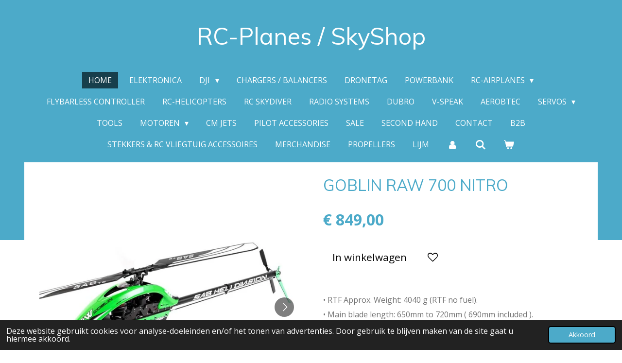

--- FILE ---
content_type: text/html; charset=UTF-8
request_url: https://www.rc-planes.be/product/10736768/goblin-raw-700-nitro
body_size: 12925
content:
<!DOCTYPE html>
<html lang="nl-BE">
    <head>
        <meta http-equiv="Content-Type" content="text/html; charset=utf-8">
        <meta name="viewport" content="width=device-width, initial-scale=1.0, maximum-scale=5.0">
        <meta http-equiv="X-UA-Compatible" content="IE=edge">
        <link rel="canonical" href="https://www.rc-planes.be/product/10736768/goblin-raw-700-nitro">
        <link rel="sitemap" type="application/xml" href="https://www.rc-planes.be/sitemap.xml">
        <meta property="og:title" content="GOBLIN RAW 700 NITRO | RC-PLanes.be SkyShop">
        <meta property="og:url" content="https://www.rc-planes.be/product/10736768/goblin-raw-700-nitro">
        <base href="https://www.rc-planes.be/">
        <meta name="description" property="og:description" content="&amp;bull; RTF Approx. Weight: 4040 g (RTF no fuel).
&amp;bull; Main blade length: 650mm to 720mm ( 690mm included ).
&amp;bull; Tail blade length: 105 to 115 mm ( 105mm included ).
&amp;bull; Main rotor diameter: 1558 mm (with 690 mm blades).
&amp;bull; Tail rotor diameter: 284 mm (with 105 mm tail blades).
&amp;bull; Engine: .90 to .105 Nitro Heli Engine.
&amp;bull; Cyclic Servos: Standard size 40mm.
&amp;bull; Tail Servo: Standard size 40mm.
&amp;bull; Throttle Servo: Mini size 35 mm or Standard size 40mm.
&amp;bull; Main Rotor Ratio: 7.7- 8.3 :1 (27T included: 8:1).
&amp;bull; Tail Rotor Ratio : 5.1 - 4.9:1 ( 22T included: 5.1:1 ).
&amp;bull; Tank Capacity: 650ml.
&amp;bull; RX Battery Size: 2S-1800 / 2500 mAh.">
                <script nonce="ecd372cc780c503232e6fa5a3bdb91e6">
            
            window.JOUWWEB = window.JOUWWEB || {};
            window.JOUWWEB.application = window.JOUWWEB.application || {};
            window.JOUWWEB.application = {"backends":[{"domain":"jouwweb.nl","freeDomain":"jouwweb.site"},{"domain":"webador.com","freeDomain":"webadorsite.com"},{"domain":"webador.de","freeDomain":"webadorsite.com"},{"domain":"webador.fr","freeDomain":"webadorsite.com"},{"domain":"webador.es","freeDomain":"webadorsite.com"},{"domain":"webador.it","freeDomain":"webadorsite.com"},{"domain":"jouwweb.be","freeDomain":"jouwweb.site"},{"domain":"webador.ie","freeDomain":"webadorsite.com"},{"domain":"webador.co.uk","freeDomain":"webadorsite.com"},{"domain":"webador.at","freeDomain":"webadorsite.com"},{"domain":"webador.be","freeDomain":"webadorsite.com"},{"domain":"webador.ch","freeDomain":"webadorsite.com"},{"domain":"webador.ch","freeDomain":"webadorsite.com"},{"domain":"webador.mx","freeDomain":"webadorsite.com"},{"domain":"webador.com","freeDomain":"webadorsite.com"},{"domain":"webador.dk","freeDomain":"webadorsite.com"},{"domain":"webador.se","freeDomain":"webadorsite.com"},{"domain":"webador.no","freeDomain":"webadorsite.com"},{"domain":"webador.fi","freeDomain":"webadorsite.com"},{"domain":"webador.ca","freeDomain":"webadorsite.com"},{"domain":"webador.ca","freeDomain":"webadorsite.com"},{"domain":"webador.pl","freeDomain":"webadorsite.com"},{"domain":"webador.com.au","freeDomain":"webadorsite.com"},{"domain":"webador.nz","freeDomain":"webadorsite.com"}],"editorLocale":"nl-NL","editorTimezone":"Europe\/Amsterdam","editorLanguage":"nl","analytics4TrackingId":"G-E6PZPGE4QM","analyticsDimensions":[],"backendDomain":"www.jouwweb.nl","backendShortDomain":"jouwweb.nl","backendKey":"jouwweb-nl","freeWebsiteDomain":"jouwweb.site","noSsl":false,"build":{"reference":"c472a8e"},"linkHostnames":["www.jouwweb.nl","www.webador.com","www.webador.de","www.webador.fr","www.webador.es","www.webador.it","www.jouwweb.be","www.webador.ie","www.webador.co.uk","www.webador.at","www.webador.be","www.webador.ch","fr.webador.ch","www.webador.mx","es.webador.com","www.webador.dk","www.webador.se","www.webador.no","www.webador.fi","www.webador.ca","fr.webador.ca","www.webador.pl","www.webador.com.au","www.webador.nz"],"assetsUrl":"https:\/\/assets.jwwb.nl","loginUrl":"https:\/\/www.jouwweb.nl\/inloggen","publishUrl":"https:\/\/www.jouwweb.nl\/v2\/website\/2783419\/publish-proxy","adminUserOrIp":false,"pricing":{"plans":{"lite":{"amount":"700","currency":"EUR"},"pro":{"amount":"1200","currency":"EUR"},"business":{"amount":"2400","currency":"EUR"}},"yearlyDiscount":{"price":{"amount":"0","currency":"EUR"},"ratio":0,"percent":"0%","discountPrice":{"amount":"0","currency":"EUR"},"termPricePerMonth":{"amount":"0","currency":"EUR"},"termPricePerYear":{"amount":"0","currency":"EUR"}}},"hcUrl":{"add-product-variants":"https:\/\/help.jouwweb.nl\/hc\/nl\/articles\/28594307773201","basic-vs-advanced-shipping":"https:\/\/help.jouwweb.nl\/hc\/nl\/articles\/28594268794257","html-in-head":"https:\/\/help.jouwweb.nl\/hc\/nl\/articles\/28594336422545","link-domain-name":"https:\/\/help.jouwweb.nl\/hc\/nl\/articles\/28594325307409","optimize-for-mobile":"https:\/\/help.jouwweb.nl\/hc\/nl\/articles\/28594312927121","seo":"https:\/\/help.jouwweb.nl\/hc\/nl\/sections\/28507243966737","transfer-domain-name":"https:\/\/help.jouwweb.nl\/hc\/nl\/articles\/28594325232657","website-not-secure":"https:\/\/help.jouwweb.nl\/hc\/nl\/articles\/28594252935825"}};
            window.JOUWWEB.brand = {"type":"jouwweb","name":"JouwWeb","domain":"JouwWeb.nl","supportEmail":"support@jouwweb.nl"};
                    
                window.JOUWWEB = window.JOUWWEB || {};
                window.JOUWWEB.websiteRendering = {"locale":"nl-BE","timezone":"Europe\/Brussels","routes":{"api\/upload\/product-field":"\/_api\/upload\/product-field","checkout\/cart":"\/winkelwagen","payment":"\/bestelling-afronden\/:publicOrderId","payment\/forward":"\/bestelling-afronden\/:publicOrderId\/forward","public-order":"\/bestelling\/:publicOrderId","checkout\/authorize":"\/winkelwagen\/authorize\/:gateway","wishlist":"\/verlanglijst"}};
                                                    window.JOUWWEB.website = {"id":2783419,"locale":"nl-BE","enabled":true,"title":"RC-PLanes.be SkyShop","hasTitle":true,"roleOfLoggedInUser":null,"ownerLocale":"nl-NL","plan":"business","freeWebsiteDomain":"jouwweb.site","backendKey":"jouwweb-nl","currency":"EUR","defaultLocale":"nl-BE","url":"https:\/\/www.rc-planes.be\/","homepageSegmentId":10875813,"category":"webshop","isOffline":false,"isPublished":true,"locales":["nl-BE"],"allowed":{"ads":false,"credits":true,"externalLinks":true,"slideshow":true,"customDefaultSlideshow":true,"hostedAlbums":true,"moderators":true,"mailboxQuota":10,"statisticsVisitors":true,"statisticsDetailed":true,"statisticsMonths":-1,"favicon":true,"password":true,"freeDomains":0,"freeMailAccounts":1,"canUseLanguages":false,"fileUpload":true,"legacyFontSize":false,"webshop":true,"products":-1,"imageText":false,"search":true,"audioUpload":true,"videoUpload":5000,"allowDangerousForms":false,"allowHtmlCode":true,"mobileBar":true,"sidebar":false,"poll":false,"allowCustomForms":true,"allowBusinessListing":true,"allowCustomAnalytics":true,"allowAccountingLink":true,"digitalProducts":true,"sitemapElement":false},"mobileBar":{"enabled":true,"theme":"accent","email":{"active":true,"value":"info@rc-planes.be"},"location":{"active":true,"value":"Albatrosdreef 56, BRECHT"},"phone":{"active":true,"value":"+32468028384"},"whatsapp":{"active":false},"social":{"active":false,"network":"facebook"}},"webshop":{"enabled":true,"currency":"EUR","taxEnabled":true,"taxInclusive":true,"vatDisclaimerVisible":false,"orderNotice":null,"orderConfirmation":null,"freeShipping":false,"freeShippingAmount":"0.00","shippingDisclaimerVisible":false,"pickupAllowed":true,"couponAllowed":true,"detailsPageAvailable":true,"socialMediaVisible":false,"termsPage":null,"termsPageUrl":null,"extraTerms":null,"pricingVisible":true,"orderButtonVisible":true,"shippingAdvanced":true,"shippingAdvancedBackEnd":true,"soldOutVisible":true,"backInStockNotificationEnabled":true,"canAddProducts":true,"nextOrderNumber":25214,"allowedServicePoints":[],"sendcloudConfigured":false,"sendcloudFallbackPublicKey":"a3d50033a59b4a598f1d7ce7e72aafdf","taxExemptionAllowed":false,"invoiceComment":null,"emptyCartVisible":true,"minimumOrderPrice":null,"productNumbersEnabled":false,"wishlistEnabled":true,"hideTaxOnCart":false},"isTreatedAsWebshop":true};                            window.JOUWWEB.cart = {"products":[],"coupon":null,"shippingCountryCode":null,"shippingChoice":null,"breakdown":[]};                            window.JOUWWEB.scripts = ["website-rendering\/webshop"];                        window.parent.JOUWWEB.colorPalette = window.JOUWWEB.colorPalette;
        </script>
                <title>GOBLIN RAW 700 NITRO | RC-PLanes.be SkyShop</title>
                                            <link href="https://primary.jwwb.nl/public/h/b/k/temp-nagtiwazdbriplaxinml/touch-icon-iphone.png?bust=1678824476" rel="apple-touch-icon" sizes="60x60">                                                <link href="https://primary.jwwb.nl/public/h/b/k/temp-nagtiwazdbriplaxinml/touch-icon-ipad.png?bust=1678824476" rel="apple-touch-icon" sizes="76x76">                                                <link href="https://primary.jwwb.nl/public/h/b/k/temp-nagtiwazdbriplaxinml/touch-icon-iphone-retina.png?bust=1678824476" rel="apple-touch-icon" sizes="120x120">                                                <link href="https://primary.jwwb.nl/public/h/b/k/temp-nagtiwazdbriplaxinml/touch-icon-ipad-retina.png?bust=1678824476" rel="apple-touch-icon" sizes="152x152">                                                <link href="https://primary.jwwb.nl/public/h/b/k/temp-nagtiwazdbriplaxinml/favicon.png?bust=1678824476" rel="shortcut icon">                                                <link href="https://primary.jwwb.nl/public/h/b/k/temp-nagtiwazdbriplaxinml/favicon.png?bust=1678824476" rel="icon">                                        <meta property="og:image" content="https&#x3A;&#x2F;&#x2F;primary.jwwb.nl&#x2F;public&#x2F;h&#x2F;b&#x2F;k&#x2F;temp-nagtiwazdbriplaxinml&#x2F;1avusj&#x2F;raw700.jpg">
                    <meta property="og:image" content="https&#x3A;&#x2F;&#x2F;primary.jwwb.nl&#x2F;public&#x2F;h&#x2F;b&#x2F;k&#x2F;temp-nagtiwazdbriplaxinml&#x2F;m0qa3b&#x2F;image.jpg">
                    <meta property="og:image" content="https&#x3A;&#x2F;&#x2F;primary.jwwb.nl&#x2F;public&#x2F;h&#x2F;b&#x2F;k&#x2F;temp-nagtiwazdbriplaxinml&#x2F;9l0n0y&#x2F;image1.jpg">
                    <meta property="og:image" content="https&#x3A;&#x2F;&#x2F;primary.jwwb.nl&#x2F;public&#x2F;h&#x2F;b&#x2F;k&#x2F;temp-nagtiwazdbriplaxinml&#x2F;vs5udn&#x2F;image2.jpg&#x3F;enable-io&#x3D;true&amp;enable&#x3D;upscale&amp;fit&#x3D;bounds&amp;width&#x3D;1200">
                    <meta property="og:image" content="https&#x3A;&#x2F;&#x2F;primary.jwwb.nl&#x2F;public&#x2F;h&#x2F;b&#x2F;k&#x2F;temp-nagtiwazdbriplaxinml&#x2F;z82f4j&#x2F;image3.jpg&#x3F;enable-io&#x3D;true&amp;enable&#x3D;upscale&amp;fit&#x3D;bounds&amp;width&#x3D;1200">
                                    <meta name="twitter:card" content="summary_large_image">
                        <meta property="twitter:image" content="https&#x3A;&#x2F;&#x2F;primary.jwwb.nl&#x2F;public&#x2F;h&#x2F;b&#x2F;k&#x2F;temp-nagtiwazdbriplaxinml&#x2F;1avusj&#x2F;raw700.jpg">
                                                    <script src="https://www.google.com/recaptcha/enterprise.js?hl=nl&amp;render=explicit" nonce="ecd372cc780c503232e6fa5a3bdb91e6" data-turbo-track="reload"></script>
<script src="https://plausible.io/js/script.manual.js" nonce="ecd372cc780c503232e6fa5a3bdb91e6" data-turbo-track="reload" defer data-domain="shard19.jouwweb.nl"></script>
<link rel="stylesheet" type="text/css" href="https://gfonts.jwwb.nl/css?display=fallback&amp;family=Open+Sans%3A400%2C700%2C400italic%2C700italic%7CMuli%3A400%2C700%2C400italic%2C700italic" nonce="ecd372cc780c503232e6fa5a3bdb91e6" data-turbo-track="dynamic">
<script src="https://assets.jwwb.nl/assets/build/website-rendering/nl-BE.js?bust=d3785ddf4b6b2d1fb1dc" nonce="ecd372cc780c503232e6fa5a3bdb91e6" data-turbo-track="reload" defer></script>
<script src="https://assets.jwwb.nl/assets/website-rendering/runtime.d9e65c74d3b5e295ad0f.js?bust=5de238b33c4b1a20f3c0" nonce="ecd372cc780c503232e6fa5a3bdb91e6" data-turbo-track="reload" defer></script>
<script src="https://assets.jwwb.nl/assets/website-rendering/103.3d75ec3708e54af67f50.js?bust=cb0aa3c978e146edbd0d" nonce="ecd372cc780c503232e6fa5a3bdb91e6" data-turbo-track="reload" defer></script>
<script src="https://assets.jwwb.nl/assets/website-rendering/main.6c004a767490927f72a8.js?bust=0aecfeb21e6e5b700b49" nonce="ecd372cc780c503232e6fa5a3bdb91e6" data-turbo-track="reload" defer></script>
<link rel="preload" href="https://assets.jwwb.nl/assets/website-rendering/styles.f78188d346eb1faf64a5.css?bust=7a6e6f2cb6becdc09bb5" as="style">
<link rel="preload" href="https://assets.jwwb.nl/assets/website-rendering/fonts/icons-website-rendering/font/website-rendering.woff2?bust=bd2797014f9452dadc8e" as="font" crossorigin>
<link rel="preconnect" href="https://gfonts.jwwb.nl">
<link rel="stylesheet" type="text/css" href="https://assets.jwwb.nl/assets/website-rendering/styles.f78188d346eb1faf64a5.css?bust=7a6e6f2cb6becdc09bb5" nonce="ecd372cc780c503232e6fa5a3bdb91e6" data-turbo-track="dynamic">
<link rel="preconnect" href="https://assets.jwwb.nl">
<link rel="stylesheet" type="text/css" href="https://primary.jwwb.nl/public/h/b/k/temp-nagtiwazdbriplaxinml/style.css?bust=1768303626" nonce="ecd372cc780c503232e6fa5a3bdb91e6" data-turbo-track="dynamic">    </head>
    <body
        id="top"
        class="jw-is-no-slideshow jw-header-is-text jw-is-segment-product jw-is-frontend jw-is-no-sidebar jw-is-no-messagebar jw-is-no-touch-device jw-is-no-mobile"
                                    data-jouwweb-page="10736768"
                                                data-jouwweb-segment-id="10736768"
                                                data-jouwweb-segment-type="product"
                                                data-template-threshold="1020"
                                                data-template-name="clean&#x7C;minimal"
                            itemscope
        itemtype="https://schema.org/Product"
    >
                                    <meta itemprop="url" content="https://www.rc-planes.be/product/10736768/goblin-raw-700-nitro">
        <div class="jw-background"></div>
        <div class="jw-body">
            <div class="jw-mobile-menu jw-mobile-is-text js-mobile-menu">
            <button
            type="button"
            class="jw-mobile-menu__button jw-mobile-toggle"
            aria-label="Open / sluit menu"
        >
            <span class="jw-icon-burger"></span>
        </button>
        <div class="jw-mobile-header jw-mobile-header--text">
        <a            class="jw-mobile-header-content"
                            href="/"
                        >
                                        <div class="jw-mobile-text">
                    RC-Planes / SkyShop                </div>
                    </a>
    </div>

        <a
        href="/winkelwagen"
        class="jw-mobile-menu__button jw-mobile-header-cart">
        <span class="jw-icon-badge-wrapper">
            <span class="website-rendering-icon-basket"></span>
            <span class="jw-icon-badge hidden"></span>
        </span>
    </a>
    
    </div>
    <div class="jw-mobile-menu-search jw-mobile-menu-search--hidden">
        <form
            action="/zoeken"
            method="get"
            class="jw-mobile-menu-search__box"
        >
            <input
                type="text"
                name="q"
                value=""
                placeholder="Zoeken..."
                class="jw-mobile-menu-search__input"
            >
            <button type="submit" class="jw-btn jw-btn--style-flat jw-mobile-menu-search__button">
                <span class="website-rendering-icon-search"></span>
            </button>
            <button type="button" class="jw-btn jw-btn--style-flat jw-mobile-menu-search__button js-cancel-search">
                <span class="website-rendering-icon-cancel"></span>
            </button>
        </form>
    </div>
            <div class="topmenu">
    <header>
        <div class="topmenu-inner js-topbar-content-container">
            <div class="jw-header-logo">
        <div
    class="jw-header jw-header-title-container jw-header-text jw-header-text-toggle"
    data-stylable="true"
>
    <a        id="jw-header-title"
        class="jw-header-title"
                    href="/"
            >
        RC-Planes / SkyShop    </a>
</div>
</div>
            <nav class="menu jw-menu-copy">
                <ul
    id="jw-menu"
    class="jw-menu jw-menu-horizontal"
            >
            <li
    class="jw-menu-item jw-menu-is-active"
>
        <a        class="jw-menu-link js-active-menu-item"
        href="/"                                            data-page-link-id="10875813"
                            >
                <span class="">
            HOME        </span>
            </a>
                </li>
            <li
    class="jw-menu-item"
>
        <a        class="jw-menu-link"
        href="/elektronica"                                            data-page-link-id="29550535"
                            >
                <span class="">
            Elektronica        </span>
            </a>
                </li>
            <li
    class="jw-menu-item jw-menu-has-submenu"
>
        <a        class="jw-menu-link"
        href="/dji-1"                                            data-page-link-id="11240708"
                            >
                <span class="">
            DJI        </span>
                    <span class="jw-arrow jw-arrow-toplevel"></span>
            </a>
                    <ul
            class="jw-submenu"
                    >
                            <li
    class="jw-menu-item"
>
        <a        class="jw-menu-link"
        href="/dji-1/dji"                                            data-page-link-id="11347522"
                            >
                <span class="">
            DJI        </span>
            </a>
                </li>
                            <li
    class="jw-menu-item"
>
        <a        class="jw-menu-link"
        href="/dji-1/dji-enterprise"                                            data-page-link-id="11347807"
                            >
                <span class="">
            DJI Enterprise        </span>
            </a>
                </li>
                    </ul>
        </li>
            <li
    class="jw-menu-item"
>
        <a        class="jw-menu-link"
        href="/chargers-balancers"                                            data-page-link-id="24513572"
                            >
                <span class="">
            Chargers / Balancers        </span>
            </a>
                </li>
            <li
    class="jw-menu-item"
>
        <a        class="jw-menu-link"
        href="/dronetag-1"                                            data-page-link-id="19099536"
                            >
                <span class="">
            Dronetag        </span>
            </a>
                </li>
            <li
    class="jw-menu-item"
>
        <a        class="jw-menu-link"
        href="/powerbank"                                            data-page-link-id="16948169"
                            >
                <span class="">
            POWERBANK        </span>
            </a>
                </li>
            <li
    class="jw-menu-item jw-menu-has-submenu"
>
        <a        class="jw-menu-link"
        href="/rc-airplanes"                                            data-page-link-id="11243826"
                            >
                <span class="">
            RC-AIRPLANES        </span>
                    <span class="jw-arrow jw-arrow-toplevel"></span>
            </a>
                    <ul
            class="jw-submenu"
                    >
                            <li
    class="jw-menu-item"
>
        <a        class="jw-menu-link"
        href="/rc-airplanes/kavan-1"                                            data-page-link-id="27078971"
                            >
                <span class="">
            KAVAN        </span>
            </a>
                </li>
                            <li
    class="jw-menu-item"
>
        <a        class="jw-menu-link"
        href="/rc-airplanes/d-power"                                            data-page-link-id="17701171"
                            >
                <span class="">
            D Power        </span>
            </a>
                </li>
                            <li
    class="jw-menu-item"
>
        <a        class="jw-menu-link"
        href="/rc-airplanes/durafly"                                            data-page-link-id="29619304"
                            >
                <span class="">
            Durafly        </span>
            </a>
                </li>
                            <li
    class="jw-menu-item"
>
        <a        class="jw-menu-link"
        href="/rc-airplanes/avios"                                            data-page-link-id="29619674"
                            >
                <span class="">
            Avios        </span>
            </a>
                </li>
                            <li
    class="jw-menu-item"
>
        <a        class="jw-menu-link"
        href="/rc-airplanes/glider-it"                                            data-page-link-id="11347566"
                            >
                <span class="">
            GLIDER-IT        </span>
            </a>
                </li>
                            <li
    class="jw-menu-item"
>
        <a        class="jw-menu-link"
        href="/rc-airplanes/ripmax"                                            data-page-link-id="14449881"
                            >
                <span class="">
            Ripmax        </span>
            </a>
                </li>
                            <li
    class="jw-menu-item"
>
        <a        class="jw-menu-link"
        href="/rc-airplanes/xmodels"                                            data-page-link-id="14416786"
                            >
                <span class="">
            XModels        </span>
            </a>
                </li>
                            <li
    class="jw-menu-item"
>
        <a        class="jw-menu-link"
        href="/rc-airplanes/extreme-flight"                                            data-page-link-id="14466729"
                            >
                <span class="">
            Extreme Flight        </span>
            </a>
                </li>
                    </ul>
        </li>
            <li
    class="jw-menu-item"
>
        <a        class="jw-menu-link"
        href="/flybarless-controller"                                            data-page-link-id="27949375"
                            >
                <span class="">
            Flybarless Controller        </span>
            </a>
                </li>
            <li
    class="jw-menu-item"
>
        <a        class="jw-menu-link"
        href="/rc-helicopters"                                            data-page-link-id="11240713"
                            >
                <span class="">
            RC-HELICOPTERS        </span>
            </a>
                </li>
            <li
    class="jw-menu-item"
>
        <a        class="jw-menu-link"
        href="/rc-skydiver"                                            data-page-link-id="14537523"
                            >
                <span class="">
            RC Skydiver        </span>
            </a>
                </li>
            <li
    class="jw-menu-item"
>
        <a        class="jw-menu-link"
        href="/radio-systems"                                            data-page-link-id="14388579"
                            >
                <span class="">
            RADIO SYSTEMS        </span>
            </a>
                </li>
            <li
    class="jw-menu-item"
>
        <a        class="jw-menu-link"
        href="/dubro"                                            data-page-link-id="19180469"
                            >
                <span class="">
            DUBRO        </span>
            </a>
                </li>
            <li
    class="jw-menu-item"
>
        <a        class="jw-menu-link"
        href="/v-speak"                                            data-page-link-id="14581365"
                            >
                <span class="">
            V-Speak        </span>
            </a>
                </li>
            <li
    class="jw-menu-item"
>
        <a        class="jw-menu-link"
        href="/aerobtec"                                            data-page-link-id="14939779"
                            >
                <span class="">
            Aerobtec        </span>
            </a>
                </li>
            <li
    class="jw-menu-item jw-menu-has-submenu"
>
        <a        class="jw-menu-link"
        href="/servos"                                            data-page-link-id="14416369"
                            >
                <span class="">
            Servos        </span>
                    <span class="jw-arrow jw-arrow-toplevel"></span>
            </a>
                    <ul
            class="jw-submenu"
                    >
                            <li
    class="jw-menu-item"
>
        <a        class="jw-menu-link"
        href="/servos/kst"                                            data-page-link-id="14463173"
                            >
                <span class="">
            KST        </span>
            </a>
                </li>
                            <li
    class="jw-menu-item"
>
        <a        class="jw-menu-link"
        href="/servos/kavan"                                            data-page-link-id="14463174"
                            >
                <span class="">
            KAVAN        </span>
            </a>
                </li>
                    </ul>
        </li>
            <li
    class="jw-menu-item"
>
        <a        class="jw-menu-link"
        href="/tools"                                            data-page-link-id="14416431"
                            >
                <span class="">
            Tools        </span>
            </a>
                </li>
            <li
    class="jw-menu-item jw-menu-has-submenu"
>
        <a        class="jw-menu-link"
        href="/motoren"                                            data-page-link-id="14388873"
                            >
                <span class="">
            Motoren        </span>
                    <span class="jw-arrow jw-arrow-toplevel"></span>
            </a>
                    <ul
            class="jw-submenu"
                    >
                            <li
    class="jw-menu-item"
>
        <a        class="jw-menu-link"
        href="/motoren/turbines"                                            data-page-link-id="14388874"
                            >
                <span class="">
            Turbines        </span>
            </a>
                </li>
                            <li
    class="jw-menu-item"
>
        <a        class="jw-menu-link"
        href="/motoren/o-s-engines"                                            data-page-link-id="14388878"
                            >
                <span class="">
            O.S. Engines        </span>
            </a>
                </li>
                            <li
    class="jw-menu-item"
>
        <a        class="jw-menu-link"
        href="/motoren/saito-engines"                                            data-page-link-id="14463324"
                            >
                <span class="">
            SAITO Engines        </span>
            </a>
                </li>
                    </ul>
        </li>
            <li
    class="jw-menu-item"
>
        <a        class="jw-menu-link"
        href="/cm-jets"                                            data-page-link-id="14773442"
                            >
                <span class="">
            CM Jets        </span>
            </a>
                </li>
            <li
    class="jw-menu-item"
>
        <a        class="jw-menu-link"
        href="/pilot-accessories"                                            data-page-link-id="14393405"
                            >
                <span class="">
            Pilot accessories        </span>
            </a>
                </li>
            <li
    class="jw-menu-item"
>
        <a        class="jw-menu-link"
        href="/sale"                                            data-page-link-id="14450032"
                            >
                <span class="">
            SALE        </span>
            </a>
                </li>
            <li
    class="jw-menu-item"
>
        <a        class="jw-menu-link"
        href="/second-hand"                                            data-page-link-id="14478768"
                            >
                <span class="">
            Second Hand        </span>
            </a>
                </li>
            <li
    class="jw-menu-item"
>
        <a        class="jw-menu-link"
        href="/contact"                                            data-page-link-id="11244260"
                            >
                <span class="">
            CONTACT        </span>
            </a>
                </li>
            <li
    class="jw-menu-item"
>
        <a        class="jw-menu-link"
        href="/b2b"                                            data-page-link-id="14400404"
                            >
                <span class="">
            B2B        </span>
            </a>
                </li>
            <li
    class="jw-menu-item"
>
        <a        class="jw-menu-link"
        href="/stekkers-rc-vliegtuig-accessoires"                                            data-page-link-id="29555968"
                            >
                <span class="">
            Stekkers &amp; RC vliegtuig accessoires        </span>
            </a>
                </li>
            <li
    class="jw-menu-item"
>
        <a        class="jw-menu-link"
        href="/merchandise"                                            data-page-link-id="29602668"
                            >
                <span class="">
            Merchandise        </span>
            </a>
                </li>
            <li
    class="jw-menu-item"
>
        <a        class="jw-menu-link"
        href="/propellers"                                            data-page-link-id="29723082"
                            >
                <span class="">
            Propellers        </span>
            </a>
                </li>
            <li
    class="jw-menu-item"
>
        <a        class="jw-menu-link"
        href="/lijm"                                            data-page-link-id="29735979"
                            >
                <span class="">
            Lijm        </span>
            </a>
                </li>
            <li
    class="jw-menu-item"
>
        <a        class="jw-menu-link jw-menu-link--icon"
        href="/account"                                                            title="Account"
            >
                                <span class="website-rendering-icon-user"></span>
                            <span class="hidden-desktop-horizontal-menu">
            Account        </span>
            </a>
                </li>
            <li
    class="jw-menu-item jw-menu-search-item"
>
        <button        class="jw-menu-link jw-menu-link--icon jw-text-button"
                                                                    title="Zoeken"
            >
                                <span class="website-rendering-icon-search"></span>
                            <span class="hidden-desktop-horizontal-menu">
            Zoeken        </span>
            </button>
                
            <div class="jw-popover-container jw-popover-container--inline is-hidden">
                <div class="jw-popover-backdrop"></div>
                <div class="jw-popover">
                    <div class="jw-popover__arrow"></div>
                    <div class="jw-popover__content jw-section-white">
                        <form  class="jw-search" action="/zoeken" method="get">
                            
                            <input class="jw-search__input" type="text" name="q" value="" placeholder="Zoeken..." >
                            <button class="jw-search__submit" type="submit">
                                <span class="website-rendering-icon-search"></span>
                            </button>
                        </form>
                    </div>
                </div>
            </div>
                        </li>
            <li
    class="jw-menu-item jw-menu-wishlist-item js-menu-wishlist-item jw-menu-wishlist-item--hidden"
>
        <a        class="jw-menu-link jw-menu-link--icon"
        href="/verlanglijst"                                                            title="Verlanglijst"
            >
                                    <span class="jw-icon-badge-wrapper">
                        <span class="website-rendering-icon-heart"></span>
                                            <span class="jw-icon-badge hidden">
                    0                </span>
                            <span class="hidden-desktop-horizontal-menu">
            Verlanglijst        </span>
            </a>
                </li>
            <li
    class="jw-menu-item js-menu-cart-item "
>
        <a        class="jw-menu-link jw-menu-link--icon"
        href="/winkelwagen"                                                            title="Winkelwagen"
            >
                                    <span class="jw-icon-badge-wrapper">
                        <span class="website-rendering-icon-basket"></span>
                                            <span class="jw-icon-badge hidden">
                    0                </span>
                            <span class="hidden-desktop-horizontal-menu">
            Winkelwagen        </span>
            </a>
                </li>
    
    </ul>

    <script nonce="ecd372cc780c503232e6fa5a3bdb91e6" id="jw-mobile-menu-template" type="text/template">
        <ul id="jw-menu" class="jw-menu jw-menu-horizontal jw-menu-spacing--mobile-bar">
                            <li
    class="jw-menu-item jw-menu-search-item"
>
                
                 <li class="jw-menu-item jw-mobile-menu-search-item">
                    <form class="jw-search" action="/zoeken" method="get">
                        <input class="jw-search__input" type="text" name="q" value="" placeholder="Zoeken...">
                        <button class="jw-search__submit" type="submit">
                            <span class="website-rendering-icon-search"></span>
                        </button>
                    </form>
                </li>
                        </li>
                            <li
    class="jw-menu-item jw-menu-is-active"
>
        <a        class="jw-menu-link js-active-menu-item"
        href="/"                                            data-page-link-id="10875813"
                            >
                <span class="">
            HOME        </span>
            </a>
                </li>
                            <li
    class="jw-menu-item"
>
        <a        class="jw-menu-link"
        href="/elektronica"                                            data-page-link-id="29550535"
                            >
                <span class="">
            Elektronica        </span>
            </a>
                </li>
                            <li
    class="jw-menu-item jw-menu-has-submenu"
>
        <a        class="jw-menu-link"
        href="/dji-1"                                            data-page-link-id="11240708"
                            >
                <span class="">
            DJI        </span>
                    <span class="jw-arrow jw-arrow-toplevel"></span>
            </a>
                    <ul
            class="jw-submenu"
                    >
                            <li
    class="jw-menu-item"
>
        <a        class="jw-menu-link"
        href="/dji-1/dji"                                            data-page-link-id="11347522"
                            >
                <span class="">
            DJI        </span>
            </a>
                </li>
                            <li
    class="jw-menu-item"
>
        <a        class="jw-menu-link"
        href="/dji-1/dji-enterprise"                                            data-page-link-id="11347807"
                            >
                <span class="">
            DJI Enterprise        </span>
            </a>
                </li>
                    </ul>
        </li>
                            <li
    class="jw-menu-item"
>
        <a        class="jw-menu-link"
        href="/chargers-balancers"                                            data-page-link-id="24513572"
                            >
                <span class="">
            Chargers / Balancers        </span>
            </a>
                </li>
                            <li
    class="jw-menu-item"
>
        <a        class="jw-menu-link"
        href="/dronetag-1"                                            data-page-link-id="19099536"
                            >
                <span class="">
            Dronetag        </span>
            </a>
                </li>
                            <li
    class="jw-menu-item"
>
        <a        class="jw-menu-link"
        href="/powerbank"                                            data-page-link-id="16948169"
                            >
                <span class="">
            POWERBANK        </span>
            </a>
                </li>
                            <li
    class="jw-menu-item jw-menu-has-submenu"
>
        <a        class="jw-menu-link"
        href="/rc-airplanes"                                            data-page-link-id="11243826"
                            >
                <span class="">
            RC-AIRPLANES        </span>
                    <span class="jw-arrow jw-arrow-toplevel"></span>
            </a>
                    <ul
            class="jw-submenu"
                    >
                            <li
    class="jw-menu-item"
>
        <a        class="jw-menu-link"
        href="/rc-airplanes/kavan-1"                                            data-page-link-id="27078971"
                            >
                <span class="">
            KAVAN        </span>
            </a>
                </li>
                            <li
    class="jw-menu-item"
>
        <a        class="jw-menu-link"
        href="/rc-airplanes/d-power"                                            data-page-link-id="17701171"
                            >
                <span class="">
            D Power        </span>
            </a>
                </li>
                            <li
    class="jw-menu-item"
>
        <a        class="jw-menu-link"
        href="/rc-airplanes/durafly"                                            data-page-link-id="29619304"
                            >
                <span class="">
            Durafly        </span>
            </a>
                </li>
                            <li
    class="jw-menu-item"
>
        <a        class="jw-menu-link"
        href="/rc-airplanes/avios"                                            data-page-link-id="29619674"
                            >
                <span class="">
            Avios        </span>
            </a>
                </li>
                            <li
    class="jw-menu-item"
>
        <a        class="jw-menu-link"
        href="/rc-airplanes/glider-it"                                            data-page-link-id="11347566"
                            >
                <span class="">
            GLIDER-IT        </span>
            </a>
                </li>
                            <li
    class="jw-menu-item"
>
        <a        class="jw-menu-link"
        href="/rc-airplanes/ripmax"                                            data-page-link-id="14449881"
                            >
                <span class="">
            Ripmax        </span>
            </a>
                </li>
                            <li
    class="jw-menu-item"
>
        <a        class="jw-menu-link"
        href="/rc-airplanes/xmodels"                                            data-page-link-id="14416786"
                            >
                <span class="">
            XModels        </span>
            </a>
                </li>
                            <li
    class="jw-menu-item"
>
        <a        class="jw-menu-link"
        href="/rc-airplanes/extreme-flight"                                            data-page-link-id="14466729"
                            >
                <span class="">
            Extreme Flight        </span>
            </a>
                </li>
                    </ul>
        </li>
                            <li
    class="jw-menu-item"
>
        <a        class="jw-menu-link"
        href="/flybarless-controller"                                            data-page-link-id="27949375"
                            >
                <span class="">
            Flybarless Controller        </span>
            </a>
                </li>
                            <li
    class="jw-menu-item"
>
        <a        class="jw-menu-link"
        href="/rc-helicopters"                                            data-page-link-id="11240713"
                            >
                <span class="">
            RC-HELICOPTERS        </span>
            </a>
                </li>
                            <li
    class="jw-menu-item"
>
        <a        class="jw-menu-link"
        href="/rc-skydiver"                                            data-page-link-id="14537523"
                            >
                <span class="">
            RC Skydiver        </span>
            </a>
                </li>
                            <li
    class="jw-menu-item"
>
        <a        class="jw-menu-link"
        href="/radio-systems"                                            data-page-link-id="14388579"
                            >
                <span class="">
            RADIO SYSTEMS        </span>
            </a>
                </li>
                            <li
    class="jw-menu-item"
>
        <a        class="jw-menu-link"
        href="/dubro"                                            data-page-link-id="19180469"
                            >
                <span class="">
            DUBRO        </span>
            </a>
                </li>
                            <li
    class="jw-menu-item"
>
        <a        class="jw-menu-link"
        href="/v-speak"                                            data-page-link-id="14581365"
                            >
                <span class="">
            V-Speak        </span>
            </a>
                </li>
                            <li
    class="jw-menu-item"
>
        <a        class="jw-menu-link"
        href="/aerobtec"                                            data-page-link-id="14939779"
                            >
                <span class="">
            Aerobtec        </span>
            </a>
                </li>
                            <li
    class="jw-menu-item jw-menu-has-submenu"
>
        <a        class="jw-menu-link"
        href="/servos"                                            data-page-link-id="14416369"
                            >
                <span class="">
            Servos        </span>
                    <span class="jw-arrow jw-arrow-toplevel"></span>
            </a>
                    <ul
            class="jw-submenu"
                    >
                            <li
    class="jw-menu-item"
>
        <a        class="jw-menu-link"
        href="/servos/kst"                                            data-page-link-id="14463173"
                            >
                <span class="">
            KST        </span>
            </a>
                </li>
                            <li
    class="jw-menu-item"
>
        <a        class="jw-menu-link"
        href="/servos/kavan"                                            data-page-link-id="14463174"
                            >
                <span class="">
            KAVAN        </span>
            </a>
                </li>
                    </ul>
        </li>
                            <li
    class="jw-menu-item"
>
        <a        class="jw-menu-link"
        href="/tools"                                            data-page-link-id="14416431"
                            >
                <span class="">
            Tools        </span>
            </a>
                </li>
                            <li
    class="jw-menu-item jw-menu-has-submenu"
>
        <a        class="jw-menu-link"
        href="/motoren"                                            data-page-link-id="14388873"
                            >
                <span class="">
            Motoren        </span>
                    <span class="jw-arrow jw-arrow-toplevel"></span>
            </a>
                    <ul
            class="jw-submenu"
                    >
                            <li
    class="jw-menu-item"
>
        <a        class="jw-menu-link"
        href="/motoren/turbines"                                            data-page-link-id="14388874"
                            >
                <span class="">
            Turbines        </span>
            </a>
                </li>
                            <li
    class="jw-menu-item"
>
        <a        class="jw-menu-link"
        href="/motoren/o-s-engines"                                            data-page-link-id="14388878"
                            >
                <span class="">
            O.S. Engines        </span>
            </a>
                </li>
                            <li
    class="jw-menu-item"
>
        <a        class="jw-menu-link"
        href="/motoren/saito-engines"                                            data-page-link-id="14463324"
                            >
                <span class="">
            SAITO Engines        </span>
            </a>
                </li>
                    </ul>
        </li>
                            <li
    class="jw-menu-item"
>
        <a        class="jw-menu-link"
        href="/cm-jets"                                            data-page-link-id="14773442"
                            >
                <span class="">
            CM Jets        </span>
            </a>
                </li>
                            <li
    class="jw-menu-item"
>
        <a        class="jw-menu-link"
        href="/pilot-accessories"                                            data-page-link-id="14393405"
                            >
                <span class="">
            Pilot accessories        </span>
            </a>
                </li>
                            <li
    class="jw-menu-item"
>
        <a        class="jw-menu-link"
        href="/sale"                                            data-page-link-id="14450032"
                            >
                <span class="">
            SALE        </span>
            </a>
                </li>
                            <li
    class="jw-menu-item"
>
        <a        class="jw-menu-link"
        href="/second-hand"                                            data-page-link-id="14478768"
                            >
                <span class="">
            Second Hand        </span>
            </a>
                </li>
                            <li
    class="jw-menu-item"
>
        <a        class="jw-menu-link"
        href="/contact"                                            data-page-link-id="11244260"
                            >
                <span class="">
            CONTACT        </span>
            </a>
                </li>
                            <li
    class="jw-menu-item"
>
        <a        class="jw-menu-link"
        href="/b2b"                                            data-page-link-id="14400404"
                            >
                <span class="">
            B2B        </span>
            </a>
                </li>
                            <li
    class="jw-menu-item"
>
        <a        class="jw-menu-link"
        href="/stekkers-rc-vliegtuig-accessoires"                                            data-page-link-id="29555968"
                            >
                <span class="">
            Stekkers &amp; RC vliegtuig accessoires        </span>
            </a>
                </li>
                            <li
    class="jw-menu-item"
>
        <a        class="jw-menu-link"
        href="/merchandise"                                            data-page-link-id="29602668"
                            >
                <span class="">
            Merchandise        </span>
            </a>
                </li>
                            <li
    class="jw-menu-item"
>
        <a        class="jw-menu-link"
        href="/propellers"                                            data-page-link-id="29723082"
                            >
                <span class="">
            Propellers        </span>
            </a>
                </li>
                            <li
    class="jw-menu-item"
>
        <a        class="jw-menu-link"
        href="/lijm"                                            data-page-link-id="29735979"
                            >
                <span class="">
            Lijm        </span>
            </a>
                </li>
                            <li
    class="jw-menu-item"
>
        <a        class="jw-menu-link jw-menu-link--icon"
        href="/account"                                                            title="Account"
            >
                                <span class="website-rendering-icon-user"></span>
                            <span class="hidden-desktop-horizontal-menu">
            Account        </span>
            </a>
                </li>
                            <li
    class="jw-menu-item jw-menu-wishlist-item js-menu-wishlist-item jw-menu-wishlist-item--hidden"
>
        <a        class="jw-menu-link jw-menu-link--icon"
        href="/verlanglijst"                                                            title="Verlanglijst"
            >
                                    <span class="jw-icon-badge-wrapper">
                        <span class="website-rendering-icon-heart"></span>
                                            <span class="jw-icon-badge hidden">
                    0                </span>
                            <span class="hidden-desktop-horizontal-menu">
            Verlanglijst        </span>
            </a>
                </li>
            
                    </ul>
    </script>
            </nav>
        </div>
    </header>
</div>
<script nonce="ecd372cc780c503232e6fa5a3bdb91e6">
    var backgroundElement = document.querySelector('.jw-background');

    JOUWWEB.templateConfig = {
        header: {
            selector: '.topmenu',
            mobileSelector: '.jw-mobile-menu',
            updatePusher: function (height, state) {

                if (state === 'desktop') {
                    // Expose the header height as a custom property so
                    // we can use this to set the background height in CSS.
                    if (backgroundElement && height) {
                        backgroundElement.setAttribute('style', '--header-height: ' + height + 'px;');
                    }
                } else if (state === 'mobile') {
                    $('.jw-menu-clone .jw-menu').css('margin-top', height);
                }
            },
        },
    };
</script>
<div class="main-content">
    
<main class="block-content">
    <div data-section-name="content" class="jw-section jw-section-content jw-responsive">
        <div class="jw-strip jw-strip--default jw-strip--style-color jw-strip--primary jw-strip--color-default jw-strip--padding-start"><div class="jw-strip__content-container"><div class="jw-strip__content jw-responsive">    
                        <div
        class="product-page js-product-container"
        data-webshop-product="&#x7B;&quot;id&quot;&#x3A;10736768,&quot;title&quot;&#x3A;&quot;GOBLIN&#x20;RAW&#x20;700&#x20;NITRO&quot;,&quot;url&quot;&#x3A;&quot;&#x5C;&#x2F;product&#x5C;&#x2F;10736768&#x5C;&#x2F;goblin-raw-700-nitro&quot;,&quot;variants&quot;&#x3A;&#x5B;&#x7B;&quot;id&quot;&#x3A;36067999,&quot;stock&quot;&#x3A;1,&quot;limited&quot;&#x3A;true,&quot;propertyValueIds&quot;&#x3A;&#x5B;&#x5D;&#x7D;&#x5D;,&quot;image&quot;&#x3A;&#x7B;&quot;id&quot;&#x3A;85323429,&quot;url&quot;&#x3A;&quot;https&#x3A;&#x5C;&#x2F;&#x5C;&#x2F;primary.jwwb.nl&#x5C;&#x2F;public&#x5C;&#x2F;h&#x5C;&#x2F;b&#x5C;&#x2F;k&#x5C;&#x2F;temp-nagtiwazdbriplaxinml&#x5C;&#x2F;raw700.jpg&quot;,&quot;width&quot;&#x3A;800,&quot;height&quot;&#x3A;600&#x7D;&#x7D;"
        data-is-detail-view="1"
    >
                <div class="product-page__top">
            <h1 class="product-page__heading" itemprop="name">
                GOBLIN RAW 700 NITRO            </h1>
                                </div>
                                <div class="product-page__image-container">
                <div
                    class="image-gallery"
                    role="group"
                    aria-roledescription="carousel"
                    aria-label="Productafbeeldingen"
                >
                    <div class="image-gallery__main">
                        <div
                            class="image-gallery__slides"
                            aria-live="polite"
                            aria-atomic="false"
                        >
                                                                                            <div
                                    class="image-gallery__slide-container"
                                    role="group"
                                    aria-roledescription="slide"
                                    aria-hidden="false"
                                    aria-label="1 van 5"
                                >
                                    <a
                                        class="image-gallery__slide-item"
                                        href="https://primary.jwwb.nl/public/h/b/k/temp-nagtiwazdbriplaxinml/1avusj/raw700.jpg"
                                        data-width="800"
                                        data-height="600"
                                        data-image-id="85323429"
                                        tabindex="0"
                                    >
                                        <div class="image-gallery__slide-image">
                                            <img
                                                                                                    itemprop="image"
                                                    alt="GOBLIN&#x20;RAW&#x20;700&#x20;NITRO"
                                                                                                src="https://primary.jwwb.nl/public/h/b/k/temp-nagtiwazdbriplaxinml/raw700.jpg?enable-io=true&enable=upscale&width=600"
                                                srcset="https://primary.jwwb.nl/public/h/b/k/temp-nagtiwazdbriplaxinml/1avusj/raw700.jpg?enable-io=true&width=600 600w"
                                                sizes="(min-width: 1020px) 50vw, 100vw"
                                                width="800"
                                                height="600"
                                            >
                                        </div>
                                    </a>
                                </div>
                                                                                            <div
                                    class="image-gallery__slide-container"
                                    role="group"
                                    aria-roledescription="slide"
                                    aria-hidden="true"
                                    aria-label="2 van 5"
                                >
                                    <a
                                        class="image-gallery__slide-item"
                                        href="https://primary.jwwb.nl/public/h/b/k/temp-nagtiwazdbriplaxinml/m0qa3b/image.jpg"
                                        data-width="800"
                                        data-height="600"
                                        data-image-id="85323427"
                                        tabindex="-1"
                                    >
                                        <div class="image-gallery__slide-image">
                                            <img
                                                                                                    alt=""
                                                                                                src="https://primary.jwwb.nl/public/h/b/k/temp-nagtiwazdbriplaxinml/image.jpg?enable-io=true&enable=upscale&width=600"
                                                srcset="https://primary.jwwb.nl/public/h/b/k/temp-nagtiwazdbriplaxinml/m0qa3b/image.jpg?enable-io=true&width=600 600w"
                                                sizes="(min-width: 1020px) 50vw, 100vw"
                                                width="800"
                                                height="600"
                                            >
                                        </div>
                                    </a>
                                </div>
                                                                                            <div
                                    class="image-gallery__slide-container"
                                    role="group"
                                    aria-roledescription="slide"
                                    aria-hidden="true"
                                    aria-label="3 van 5"
                                >
                                    <a
                                        class="image-gallery__slide-item"
                                        href="https://primary.jwwb.nl/public/h/b/k/temp-nagtiwazdbriplaxinml/9l0n0y/image1.jpg"
                                        data-width="800"
                                        data-height="600"
                                        data-image-id="85323424"
                                        tabindex="-1"
                                    >
                                        <div class="image-gallery__slide-image">
                                            <img
                                                                                                    alt=""
                                                                                                src="https://primary.jwwb.nl/public/h/b/k/temp-nagtiwazdbriplaxinml/image1.jpg?enable-io=true&enable=upscale&width=600"
                                                srcset="https://primary.jwwb.nl/public/h/b/k/temp-nagtiwazdbriplaxinml/9l0n0y/image1.jpg?enable-io=true&width=600 600w"
                                                sizes="(min-width: 1020px) 50vw, 100vw"
                                                width="800"
                                                height="600"
                                            >
                                        </div>
                                    </a>
                                </div>
                                                                                            <div
                                    class="image-gallery__slide-container"
                                    role="group"
                                    aria-roledescription="slide"
                                    aria-hidden="true"
                                    aria-label="4 van 5"
                                >
                                    <a
                                        class="image-gallery__slide-item"
                                        href="https://primary.jwwb.nl/public/h/b/k/temp-nagtiwazdbriplaxinml/vs5udn/image2.jpg"
                                        data-width="1540"
                                        data-height="569"
                                        data-image-id="85323428"
                                        tabindex="-1"
                                    >
                                        <div class="image-gallery__slide-image">
                                            <img
                                                                                                    alt=""
                                                                                                src="https://primary.jwwb.nl/public/h/b/k/temp-nagtiwazdbriplaxinml/image2.jpg?enable-io=true&enable=upscale&width=600"
                                                srcset="https://primary.jwwb.nl/public/h/b/k/temp-nagtiwazdbriplaxinml/vs5udn/image2.jpg?enable-io=true&width=600 600w"
                                                sizes="(min-width: 1020px) 50vw, 100vw"
                                                width="1540"
                                                height="569"
                                            >
                                        </div>
                                    </a>
                                </div>
                                                                                            <div
                                    class="image-gallery__slide-container"
                                    role="group"
                                    aria-roledescription="slide"
                                    aria-hidden="true"
                                    aria-label="5 van 5"
                                >
                                    <a
                                        class="image-gallery__slide-item"
                                        href="https://primary.jwwb.nl/public/h/b/k/temp-nagtiwazdbriplaxinml/z82f4j/image3.jpg"
                                        data-width="1540"
                                        data-height="910"
                                        data-image-id="85323430"
                                        tabindex="-1"
                                    >
                                        <div class="image-gallery__slide-image">
                                            <img
                                                                                                    alt=""
                                                                                                src="https://primary.jwwb.nl/public/h/b/k/temp-nagtiwazdbriplaxinml/image3.jpg?enable-io=true&enable=upscale&width=600"
                                                srcset="https://primary.jwwb.nl/public/h/b/k/temp-nagtiwazdbriplaxinml/z82f4j/image3.jpg?enable-io=true&width=600 600w"
                                                sizes="(min-width: 1020px) 50vw, 100vw"
                                                width="1540"
                                                height="910"
                                            >
                                        </div>
                                    </a>
                                </div>
                                                    </div>
                        <div class="image-gallery__controls">
                            <button
                                type="button"
                                class="image-gallery__control image-gallery__control--prev image-gallery__control--disabled"
                                aria-label="Vorige afbeelding"
                            >
                                <span class="website-rendering-icon-left-open-big"></span>
                            </button>
                            <button
                                type="button"
                                class="image-gallery__control image-gallery__control--next"
                                aria-label="Volgende afbeelding"
                            >
                                <span class="website-rendering-icon-right-open-big"></span>
                            </button>
                        </div>
                    </div>
                                            <div
                            class="image-gallery__thumbnails"
                            role="group"
                            aria-label="Kies afbeelding om weer te geven."
                        >
                                                                                            <a
                                    class="image-gallery__thumbnail-item image-gallery__thumbnail-item--active"
                                    role="button"
                                    aria-disabled="true"
                                    aria-label="1 van 5"
                                    href="https://primary.jwwb.nl/public/h/b/k/temp-nagtiwazdbriplaxinml/1avusj/raw700.jpg"
                                    data-image-id="85323429"
                                >
                                    <div class="image-gallery__thumbnail-image">
                                        <img
                                            srcset="https://primary.jwwb.nl/public/h/b/k/temp-nagtiwazdbriplaxinml/raw700.jpg?enable-io=true&enable=upscale&fit=bounds&width=100&height=100 1x, https://primary.jwwb.nl/public/h/b/k/temp-nagtiwazdbriplaxinml/raw700.jpg?enable-io=true&enable=upscale&fit=bounds&width=200&height=200 2x"
                                            alt=""
                                            width="100"
                                            height="100"
                                        >
                                    </div>
                                </a>
                                                                                            <a
                                    class="image-gallery__thumbnail-item"
                                    role="button"
                                    aria-disabled="false"
                                    aria-label="2 van 5"
                                    href="https://primary.jwwb.nl/public/h/b/k/temp-nagtiwazdbriplaxinml/m0qa3b/image.jpg"
                                    data-image-id="85323427"
                                >
                                    <div class="image-gallery__thumbnail-image">
                                        <img
                                            srcset="https://primary.jwwb.nl/public/h/b/k/temp-nagtiwazdbriplaxinml/image.jpg?enable-io=true&enable=upscale&fit=bounds&width=100&height=100 1x, https://primary.jwwb.nl/public/h/b/k/temp-nagtiwazdbriplaxinml/image.jpg?enable-io=true&enable=upscale&fit=bounds&width=200&height=200 2x"
                                            alt=""
                                            width="100"
                                            height="100"
                                        >
                                    </div>
                                </a>
                                                                                            <a
                                    class="image-gallery__thumbnail-item"
                                    role="button"
                                    aria-disabled="false"
                                    aria-label="3 van 5"
                                    href="https://primary.jwwb.nl/public/h/b/k/temp-nagtiwazdbriplaxinml/9l0n0y/image1.jpg"
                                    data-image-id="85323424"
                                >
                                    <div class="image-gallery__thumbnail-image">
                                        <img
                                            srcset="https://primary.jwwb.nl/public/h/b/k/temp-nagtiwazdbriplaxinml/image1.jpg?enable-io=true&enable=upscale&fit=bounds&width=100&height=100 1x, https://primary.jwwb.nl/public/h/b/k/temp-nagtiwazdbriplaxinml/image1.jpg?enable-io=true&enable=upscale&fit=bounds&width=200&height=200 2x"
                                            alt=""
                                            width="100"
                                            height="100"
                                        >
                                    </div>
                                </a>
                                                                                            <a
                                    class="image-gallery__thumbnail-item"
                                    role="button"
                                    aria-disabled="false"
                                    aria-label="4 van 5"
                                    href="https://primary.jwwb.nl/public/h/b/k/temp-nagtiwazdbriplaxinml/vs5udn/image2.jpg"
                                    data-image-id="85323428"
                                >
                                    <div class="image-gallery__thumbnail-image">
                                        <img
                                            srcset="https://primary.jwwb.nl/public/h/b/k/temp-nagtiwazdbriplaxinml/image2.jpg?enable-io=true&enable=upscale&fit=bounds&width=100&height=100 1x, https://primary.jwwb.nl/public/h/b/k/temp-nagtiwazdbriplaxinml/image2.jpg?enable-io=true&enable=upscale&fit=bounds&width=200&height=200 2x"
                                            alt=""
                                            width="100"
                                            height="100"
                                        >
                                    </div>
                                </a>
                                                                                            <a
                                    class="image-gallery__thumbnail-item"
                                    role="button"
                                    aria-disabled="false"
                                    aria-label="5 van 5"
                                    href="https://primary.jwwb.nl/public/h/b/k/temp-nagtiwazdbriplaxinml/z82f4j/image3.jpg"
                                    data-image-id="85323430"
                                >
                                    <div class="image-gallery__thumbnail-image">
                                        <img
                                            srcset="https://primary.jwwb.nl/public/h/b/k/temp-nagtiwazdbriplaxinml/image3.jpg?enable-io=true&enable=upscale&fit=bounds&width=100&height=100 1x, https://primary.jwwb.nl/public/h/b/k/temp-nagtiwazdbriplaxinml/image3.jpg?enable-io=true&enable=upscale&fit=bounds&width=200&height=200 2x"
                                            alt=""
                                            width="100"
                                            height="100"
                                        >
                                    </div>
                                </a>
                                                    </div>
                                    </div>
            </div>
                <div class="product-page__container">
            <div itemprop="offers" itemscope itemtype="https://schema.org/Offer">
                                <meta itemprop="availability" content="https://schema.org/InStock">
                                                        <meta itemprop="price" content="849.00">
                    <meta itemprop="priceCurrency" content="EUR">
                    <div class="product-page__price-container">
                        <div class="product__price js-product-container__price">
                            <span class="product__price__price">€ 849,00</span>
                        </div>
                        <div class="product__free-shipping-motivator js-product-container__free-shipping-motivator"></div>
                    </div>
                                                </div>
                                    <div class="product-page__button-container">
                                <button
    type="button"
    class="jw-btn product__add-to-cart js-product-container__button jw-btn--size-default"
    title="In&#x20;winkelwagen"
        >
    <span>In winkelwagen</span>
</button>
                
<button
    type="button"
    class="jw-btn jw-btn--icon-only product__add-to-wishlist js-product-container__wishlist-button jw-btn--size-default"
    title="Toevoegen&#x20;aan&#x20;verlanglijst"
    >
    <span>
        <i class="js-product-container__add-to-wishlist_icon website-rendering-icon-heart-empty"></i>
    </span>
</button>
            </div>
            <div class="product-page__button-notice hidden js-product-container__button-notice"></div>
            
                            <div class="product-page__description" itemprop="description">
                                        <p>&bull; RTF Approx. Weight: 4040 g (RTF no fuel).</p>
<p>&bull; Main blade length: 650mm to 720mm ( 690mm included ).</p>
<p>&bull; Tail blade length: 105 to 115 mm ( 105mm included ).</p>
<p>&bull; Main rotor diameter: 1558 mm (with 690 mm blades).</p>
<p>&bull; Tail rotor diameter: 284 mm (with 105 mm tail blades).</p>
<p>&bull; Engine: .90 to .105 Nitro Heli Engine.</p>
<p>&bull; Cyclic Servos: Standard size 40mm.</p>
<p>&bull; Tail Servo: Standard size 40mm.</p>
<p>&bull; Throttle Servo: Mini size 35 mm or Standard size 40mm.</p>
<p>&bull; Main Rotor Ratio: 7.7- 8.3 :1 (27T included: 8:1).</p>
<p>&bull; Tail Rotor Ratio : 5.1 - 4.9:1 ( 22T included: 5.1:1 ).</p>
<p>&bull; Tank Capacity: 650ml.</p>
<p>&bull; RX Battery Size: 2S-1800 / 2500 mAh.</p>                </div>
                                            </div>
    </div>

    </div></div></div>
<div class="product-page__content">
    <div
    id="jw-element-224353169"
    data-jw-element-id="224353169"
        class="jw-tree-node jw-element jw-strip-root jw-tree-container jw-node-is-first-child jw-node-is-last-child"
>
    <div
    id="jw-element-354183760"
    data-jw-element-id="354183760"
        class="jw-tree-node jw-element jw-strip jw-tree-container jw-tree-container--empty jw-strip--default jw-strip--style-color jw-strip--color-default jw-strip--padding-both jw-node-is-first-child jw-strip--primary jw-node-is-last-child"
>
    <div class="jw-strip__content-container"><div class="jw-strip__content jw-responsive"></div></div></div></div></div>
            </div>
</main>
    </div>
<footer class="block-footer">
    <div
        data-section-name="footer"
        class="jw-section jw-section-footer jw-responsive"
    >
                <div class="jw-strip jw-strip--default jw-strip--style-color jw-strip--primary jw-strip--color-default jw-strip--padding-both"><div class="jw-strip__content-container"><div class="jw-strip__content jw-responsive">            <div
    id="jw-element-212270919"
    data-jw-element-id="212270919"
        class="jw-tree-node jw-element jw-simple-root jw-tree-container jw-node-is-first-child jw-node-is-last-child"
>
    <div
    id="jw-element-224396196"
    data-jw-element-id="224396196"
        class="jw-tree-node jw-element jw-spacer jw-node-is-first-child"
>
    <div
    class="jw-element-spacer-container "
    style="height: 15px"
>
    </div>
</div><div
    id="jw-element-222900359"
    data-jw-element-id="222900359"
        class="jw-tree-node jw-element jw-image-text"
>
    <div class="jw-element-imagetext-text">
            <p><strong>ONTVANG ONZE NIEUWSBRIEF</strong></p>    </div>
</div><div
    id="jw-element-222899680"
    data-jw-element-id="222899680"
        class="jw-tree-node jw-element jw-contact-form jw-node-is-last-child"
>
                <form method="POST" class="jw-form-container jw-form-horizontal">                                    
                <div class="jw-element-form-group"><label for="jwFormGwAgTj_dynamic-form-1298682-4939714" class="jw-element-form-label">Email address *</label><div class="jw-element-form-content"><input type="email" name="dynamic-form-1298682-4939714" required="required" id="jwFormGwAgTj_dynamic-form-1298682-4939714" class="form-control&#x20;jw-element-form-input-text" value=""></div></div>                                                
                <div class="jw-element-form-group"><label for="jwFormT65Dds_dynamic-form-1298682-4939717" class="jw-element-form-label">sign up for newsletters *</label><div class="jw-element-form-content"><label><input type="checkbox" name="dynamic-form-1298682-4939717&#x5B;&#x5D;" id="jwFormT65Dds_dynamic-form-1298682-4939717" class="jw-element-form-input-checkbox" value="Keuze&#x20;zonder&#x20;beschrijving">Keuze zonder beschrijving</label></div></div>                                    <div class="hidden"><label for="jwFormXaHiqe_captcha" class="jw-element-form-label">Laat dit veld leeg</label><div class="jw-element-form-content"><input type="text" name="captcha" id="jwFormXaHiqe_captcha" class="form-control&#x20;jw-element-form-input-text" value=""></div></div>        <input type="hidden" name="csrf_1298682" id="jwFormUtsqqS_csrf_1298682" value="vyLAFoHsuJxDfy2S">                                        <input type="hidden" name="captcha-response" data-sitekey="6Lf2k5ApAAAAAHnwq8755XMiirIOTY2Cw_UdHdfa" data-action="CONTACT" id="jwFormCaiDdx_captcha-response" value="">        <div
            class="jw-element-form-group captcha-form-group hidden"
            data-jw-controller="website--form--lazy-captcha-group"        >
            <div class="jw-element-form-content">
                <div class="captcha-widget" data-jw-controller="common--form--captcha-checkbox" data-common--form--captcha-checkbox-action-value="CONTACT" data-common--form--captcha-checkbox-sitekey-value="6Lf2k5ApAAAAAHnwq8755XMiirIOTY2Cw_UdHdfa"></div>                            </div>
        </div>
            <div class="jw-element-form-group">
                                        <div class="jw-element-form-content">
                    <button
                        type="submit"
                        class="jw-btn jw-btn--size-small"
                        name="submit"
                    >
                        <div class="jw-btn-caption">Verzenden</div>
                    </button>
                </div>
                    </div>
    </form></div></div>                            <div class="jw-credits clear">
                    <div class="jw-credits-owner">
                        <div id="jw-footer-text">
                            <div class="jw-footer-text-content">
                                &copy; 2026 RC-Planes / SkyShop                            </div>
                        </div>
                    </div>
                    <div class="jw-credits-right">
                                                                    </div>
                </div>
                    </div></div></div>    </div>
</footer>
            
<div class="jw-bottom-bar__container">
    </div>
<div class="jw-bottom-bar__spacer">
    </div>

            <div id="jw-variable-loaded" style="display: none;"></div>
            <div id="jw-variable-values" style="display: none;">
                                    <span data-jw-variable-key="background-color" class="jw-variable-value-background-color"></span>
                                    <span data-jw-variable-key="background" class="jw-variable-value-background"></span>
                                    <span data-jw-variable-key="font-family" class="jw-variable-value-font-family"></span>
                                    <span data-jw-variable-key="paragraph-color" class="jw-variable-value-paragraph-color"></span>
                                    <span data-jw-variable-key="paragraph-link-color" class="jw-variable-value-paragraph-link-color"></span>
                                    <span data-jw-variable-key="paragraph-font-size" class="jw-variable-value-paragraph-font-size"></span>
                                    <span data-jw-variable-key="heading-color" class="jw-variable-value-heading-color"></span>
                                    <span data-jw-variable-key="heading-link-color" class="jw-variable-value-heading-link-color"></span>
                                    <span data-jw-variable-key="heading-font-size" class="jw-variable-value-heading-font-size"></span>
                                    <span data-jw-variable-key="heading-font-family" class="jw-variable-value-heading-font-family"></span>
                                    <span data-jw-variable-key="menu-text-color" class="jw-variable-value-menu-text-color"></span>
                                    <span data-jw-variable-key="menu-text-link-color" class="jw-variable-value-menu-text-link-color"></span>
                                    <span data-jw-variable-key="menu-text-font-size" class="jw-variable-value-menu-text-font-size"></span>
                                    <span data-jw-variable-key="menu-font-family" class="jw-variable-value-menu-font-family"></span>
                                    <span data-jw-variable-key="menu-capitalize" class="jw-variable-value-menu-capitalize"></span>
                                    <span data-jw-variable-key="website-size" class="jw-variable-value-website-size"></span>
                                    <span data-jw-variable-key="content-color" class="jw-variable-value-content-color"></span>
                                    <span data-jw-variable-key="accent-color" class="jw-variable-value-accent-color"></span>
                                    <span data-jw-variable-key="footer-text-color" class="jw-variable-value-footer-text-color"></span>
                                    <span data-jw-variable-key="footer-text-link-color" class="jw-variable-value-footer-text-link-color"></span>
                                    <span data-jw-variable-key="footer-text-font-size" class="jw-variable-value-footer-text-font-size"></span>
                            </div>
        </div>
                            <script nonce="ecd372cc780c503232e6fa5a3bdb91e6" type="application/ld+json">[{"@context":"https:\/\/schema.org","@type":"Organization","url":"https:\/\/www.rc-planes.be\/","name":"RC-PLanes.be SkyShop","email":"info@rc-planes.be","telephone":"+32468028384"}]</script>
                <script nonce="ecd372cc780c503232e6fa5a3bdb91e6">window.JOUWWEB = window.JOUWWEB || {}; window.JOUWWEB.experiment = {"enrollments":{},"defaults":{"only-annual-discount-restart":"3months-50pct","ai-homepage-structures":"on","checkout-shopping-cart-design":"on","ai-page-wizard-ui":"on","payment-cycle-dropdown":"on","trustpilot-checkout":"widget","improved-homepage-structures":"on"}};</script>        <script nonce="ecd372cc780c503232e6fa5a3bdb91e6">
            window.JOUWWEB = window.JOUWWEB || {};
            window.JOUWWEB.cookieConsent = {"theme":"jw","showLink":false,"content":{"message":"Deze website gebruikt cookies voor analyse-doeleinden en\/of het tonen van advertenties. Door gebruik te blijven maken van de site gaat u hiermee akkoord.","dismiss":"Akkoord"},"autoOpen":true,"cookie":{"name":"cookieconsent_status"}};
        </script>
<script nonce="ecd372cc780c503232e6fa5a3bdb91e6">window.plausible = window.plausible || function() { (window.plausible.q = window.plausible.q || []).push(arguments) };plausible('pageview', { props: {website: 2783419 }});</script>                                </body>
</html>
